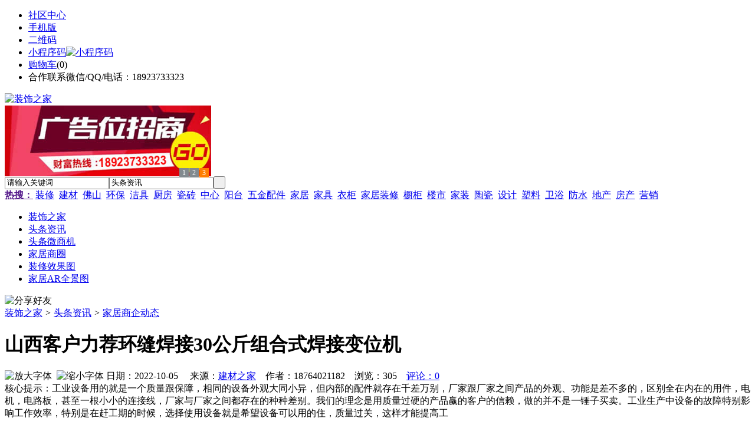

--- FILE ---
content_type: text/html;charset=UTF-8
request_url: https://rl26.com/news/show-26087.html
body_size: 8013
content:
<!doctype html>
<html>
<head>
<meta charset="UTF-8"/>
<title>山西客户力荐环缝焊接30公斤组合式焊接变位机_家居商企动态_头条资讯_装饰之家</title>
<meta name="keywords" content="山西客户力荐环缝焊接30公斤组合式焊接变位机,机械,阀门,家居商企动态"/>
<meta name="description" content="工业设备用的就是一个质量跟保障，相同的设备外观大同小异，但内部的配件就存在千差万别，厂家跟厂家之间产品的外观、功能是差不多的，区别全在内在的用件，电机，电路板，甚至一根小小的连接线，厂家与厂家之间都存在的种种差别。我们的理念是用质量过硬的产品赢的客户的信赖，做的并不是一锤子买卖。工业生产中设备的故障特别影响工作效率，特别是在赶工期的时候，选择使用设备就是希望设备可以用的住，质量过关，这样才能提高工"/>
<meta http-equiv="mobile-agent" content="format=html5;url=https://m.rl26.com/news/show-26087.html">
<meta name="generator" content="BoYi"/>
<link rel="shortcut icon" type="image/x-icon" href="https://rl26.com/favicon.ico"/>
<link rel="bookmark" type="image/x-icon" href="https://rl26.com/favicon.ico"/>
<link rel="archives" title="装饰之家" href="https://rl26.com/archiver/"/>
<link rel="stylesheet" type="text/css" href="https://rl26.com/skin/boyi/style.css"/>
<link rel="stylesheet" type="text/css" href="https://rl26.com/skin/boyi/boyi.css"/>
<link rel="stylesheet" type="text/css" href="https://rl26.com/skin/boyi/article.css"/>
<!--[if lte IE 6]>
<link rel="stylesheet" type="text/css" href="https://rl26.com/skin/boyi/ie6.css"/>
<![endif]-->
<script type="text/javascript">window.onerror=function(){return true;}</script><script type="text/javascript" src="https://rl26.com/lang/zh-cn/lang.js"></script>
<script type="text/javascript" src="https://rl26.com/file/script/config.js"></script>
<!--[if lte IE 9]><!-->
<script type="text/javascript" src="https://rl26.com/file/script/jquery-1.5.2.min.js"></script>
<!--<![endif]-->
<!--[if (gte IE 10)|!(IE)]><!-->
<script type="text/javascript" src="https://rl26.com/file/script/jquery-2.1.1.min.js"></script>
<!--<![endif]-->
<script type="text/javascript" src="https://rl26.com/file/script/common.js"></script>
<script type="text/javascript" src="https://rl26.com/file/script/page.js"></script>
<script type="text/javascript" src="https://rl26.com/file/script/jquery.lazyload.js"></script><script type="text/javascript">
GoMobile('https://m.rl26.com/news/show-26087.html');
var searchid = 21;
</script>
</head>
<body>
<div class="head" id="head">
<div class="head_m">
<div class="head_r" id="destoon_member"></div>
<div class="head_l">
<ul>
<li class="h_fav"><a href="https://rl26.com/mobile/bbs/" target=_blank>社区中心</a></li>
<li class="h_mobile"><a href="javascript:Dmobile();">手机版</a></li><li class="h_qrcode"><a href="javascript:Dqrcode();">二维码</a></li>              <li id="mainCon"><a class="h_mobile thumbnail" href="#">小程序码<img src="https://rl26.com/skin/boyi/image/xiao+gong.jpg" width="360" height="150" alt="小程序码" /></a></li>
<li class="h_cart"><a href="https://rl26.com/member/cart.php">购物车</a>(<span class="head_t" id="destoon_cart">0</span>)</li>              <li class="f_red">合作联系微信/QQ/电话：18923733323</li>
</ul>
</div>
</div>
</div>
<div class="m head_s" id="destoon_space"></div>
<div class="m"><div id="search_tips" style="display:none;"></div></div>
<div id="destoon_qrcode" style="display:none;"></div><div class="m">
<div id="search_module" style="display:none;" onMouseOut="Dh('search_module');" onMouseOver="Ds('search_module');">
<ul>
<li onClick="setModule('21','头条资讯')">头条资讯</li><li onClick="setModule('22','头条微商机')">头条微商机</li><li onClick="setModule('18','家居商圈')">家居商圈</li><li onClick="setModule('12','装修效果图')">装修效果图</li><li onClick="setModule('14','家居AR全景图')">家居AR全景图</li></ul>
</div>
</div>
<div class="m">
<div class="logo f_l"><a href="https://rl26.com/"><img src="https://rl26.com/skin/boyi/image/logo.png" width="280" height="110" alt="装饰之家"/></a></div><span class="logo-r"><script type="text/javascript" src="https://rl26.com/file/script/slide.js"></script><div id="slide_a21" class="slide" style="width:350px;height:120px;">
<a href="https://www.jc68.com/" target="_blank"><img src="https://bybc.cn/ad/jc68ad.jpg" width="350" height="120" alt=""/></a>
<a href="https://www.jc68.com/" target="_blank"><img src="https://rl26.com//file/upload/201805/18/223944361.jpg" width="350" height="120" alt=""/></a>
<a href="https://www.jc68.com/" target="_blank"><img src="https://bybc.cn/ad/ad20-2.jpg" width="350" height="120" alt=""/></a>
</div>
<script type="text/javascript">new dslide('slide_a21');</script>
</span>
<form id="destoon_search" action="https://rl26.com/news/search.php" onSubmit="return Dsearch(1);">
<input type="hidden" name="moduleid" value="21" id="destoon_moduleid"/>
<input type="hidden" name="spread" value="0" id="destoon_spread"/>
<div class="head_search">
<div>
<input name="kw" id="destoon_kw" type="text" class="search_i" value="请输入关键词" onFocus="if(this.value=='请输入关键词') this.value='';" onKeyUp="STip(this.value);" autocomplete="off" x-webkit-speech speech/><input type="text" id="destoon_select" class="search_m" value="头条资讯" readonly onFocus="this.blur();" onClick="$('#search_module').fadeIn('fast');"/><input type="submit" value=" " class="search_s"/>
</div>
</div>
<div class="head_search_kw f_l">
<a href="" onClick="Dsearch_adv();return false;"><strong>热搜：</strong></a>
<span id="destoon_word"><a href="https://rl26.com/news/search.php?kw=%E8%A3%85%E4%BF%AE">装修</a>&nbsp; <a href="https://rl26.com/news/search.php?kw=%E5%BB%BA%E6%9D%90">建材</a>&nbsp; <a href="https://rl26.com/news/search.php?kw=%E4%BD%9B%E5%B1%B1">佛山</a>&nbsp; <a href="https://rl26.com/news/search.php?kw=%E7%8E%AF%E4%BF%9D">环保</a>&nbsp; <a href="https://rl26.com/news/search.php?kw=%E6%B4%81%E5%85%B7">洁具</a>&nbsp; <a href="https://rl26.com/news/search.php?kw=%E5%8E%A8%E6%88%BF">厨房</a>&nbsp; <a href="https://rl26.com/news/search.php?kw=%E7%93%B7%E7%A0%96">瓷砖</a>&nbsp; <a href="https://rl26.com/news/search.php?kw=%E4%B8%AD%E5%BF%83">中心</a>&nbsp; <a href="https://rl26.com/news/search.php?kw=%E9%98%B3%E5%8F%B0">阳台</a>&nbsp; <a href="https://rl26.com/news/search.php?kw=%E4%BA%94%E9%87%91%E9%85%8D%E4%BB%B6">五金配件</a>&nbsp; <a href="https://rl26.com/news/search.php?kw=%E5%AE%B6%E5%B1%85">家居</a>&nbsp; <a href="https://rl26.com/news/search.php?kw=%E5%AE%B6%E5%85%B7">家具</a>&nbsp; <a href="https://rl26.com/news/search.php?kw=%E8%A1%A3%E6%9F%9C">衣柜</a>&nbsp; <a href="https://rl26.com/news/search.php?kw=%E5%AE%B6%E5%B1%85%E8%A3%85%E4%BF%AE">家居装修</a>&nbsp; <a href="https://rl26.com/news/search.php?kw=%E6%A9%B1%E6%9F%9C">橱柜</a>&nbsp; <a href="https://rl26.com/news/search.php?kw=%E6%A5%BC%E5%B8%82">楼市</a>&nbsp; <a href="https://rl26.com/news/search.php?kw=%E5%AE%B6%E8%A3%85">家装</a>&nbsp; <a href="https://rl26.com/news/search.php?kw=%E9%99%B6%E7%93%B7">陶瓷</a>&nbsp; <a href="https://rl26.com/news/search.php?kw=%E8%AE%BE%E8%AE%A1">设计</a>&nbsp; <a href="https://rl26.com/news/search.php?kw=%E5%A1%91%E6%96%99">塑料</a>&nbsp; <a href="https://rl26.com/news/search.php?kw=%E5%8D%AB%E6%B5%B4">卫浴</a>&nbsp; <a href="https://rl26.com/news/search.php?kw=%E9%98%B2%E6%B0%B4">防水</a>&nbsp; <a href="https://rl26.com/news/search.php?kw=%E5%9C%B0%E4%BA%A7">地产</a>&nbsp; <a href="https://rl26.com/news/search.php?kw=%E6%88%BF%E4%BA%A7">房产</a>&nbsp; <a href="https://rl26.com/news/search.php?kw=%E8%90%A5%E9%94%80">营销</a>&nbsp; </span></div>
</form>
  </div>
<div class="c_b"></div>
</div>
<div class="menu_out">
  <div id="nv" class="menu">
<ul class="m"><li><a href="https://rl26.com/"><span>装饰之家</span></a></li><li class="menuon"><a href="https://rl26.com/news/"><span>头条资讯</span></a></li><li><a href="https://rl26.com/info/"><span>头条微商机</span></a></li><li><a href="https://rl26.com/club/"><span>家居商圈</span></a></li><li><a href="https://rl26.com/photo/"><span>装修效果图</span></a></li><li><a href="https://rl26.com/video/"><span>家居AR全景图</span></a></li></ul>
</div>
</div>
<div class="m b20" id="headb"></div><script type="text/javascript">var module_id= 21,item_id=26087,content_id='content',img_max_width=800;</script>
<div class="m">
<div class="nav"><div><img src="https://rl26.com/skin/boyi/image/ico-share.png" class="share" title="分享好友" onclick="Dshare(21, 26087);"/></div><a href="https://rl26.com/">装饰之家</a> <i>&gt;</i> <a href="https://rl26.com/news/">头条资讯</a> <i>&gt;</i> <a href="https://rl26.com/news/list-297.html">家居商企动态</a><span class="f_r"><marquee scrollamount="6" width="300px"> </marquee></span></div>
<div class="b5 bd-t"></div>
</div>
<div class="m m3">
<div class="m3l">
      <h1 class="title" id="title">山西客户力荐环缝焊接30公斤组合式焊接变位机</h1>
<div class="info"><span class="f_r"><img src="https://rl26.com/skin/boyi/image/ico-zoomin.png" width="16" height="16" title="放大字体" class="c_p" onclick="fontZoom('+', 'article');"/>&nbsp;&nbsp;<img src="https://rl26.com/skin/boyi/image/ico-zoomout.png" width="16" height="16" title="缩小字体" class="c_p" onclick="fontZoom('-', 'article');"/></span>
日期：2022-10-05&nbsp;&nbsp;&nbsp;&nbsp;
来源：<a href="https://www.jc68.com/" target="_blank">建材之家</a>&nbsp;&nbsp;&nbsp;&nbsp;作者：18764021182&nbsp;&nbsp;&nbsp;&nbsp;浏览：<span id="hits">305</span>&nbsp;&nbsp;&nbsp;&nbsp;<a href="https://rl26.com/comment/index-htm-mid-21-itemid-26087.html">评论：0</a>&nbsp;&nbsp;&nbsp;&nbsp;</div>
<div class="introduce">核心提示：工业设备用的就是一个质量跟保障，相同的设备外观大同小异，但内部的配件就存在千差万别，厂家跟厂家之间产品的外观、功能是差不多的，区别全在内在的用件，电机，电路板，甚至一根小小的连接线，厂家与厂家之间都存在的种种差别。我们的理念是用质量过硬的产品赢的客户的信赖，做的并不是一锤子买卖。工业生产中设备的故障特别影响工作效率，特别是在赶工期的时候，选择使用设备就是希望设备可以用的住，质量过关，这样才能提高工</div>      <div class="content">
  <h4><a href="https://rl26.com/news/show-30876.html" target="_blank"><strong>对辊式破碎机厂家带来独特的双棍破碎机设备</strong></a></h4>
推荐简介：现阶段，在中国的矿山设备行业方面所出的各大破碎设备型号不一，种类繁多，用途也是不一样的，另外国内生产破碎机设备的厂家又是应有尽有。那么破碎机究竟有什么特殊的魅力霸占整个矿山行业？破碎设备简单的来说就有很多种，现在给大家列举几个，比如：颚式破碎机，反击破碎机，对辊破碎机，锤式破碎机，对辊破碎机，每个破碎机都有它独特的性能，给客户带去不同的工艺效益，今天给大家讲讲对辊破碎机。在众多破碎机设备中，对辊......
</div>
<div id="content"><div class="content" id="article">工业设备用的就是一个质量跟保障，相同的设备外观大同小异，但内部的配件就存在千差万别，厂家跟厂家之间产品的外观、功能是差不多的，区别全在内在的用件，电机，电路板，甚至一根小小的连接线，厂家与厂家之间都存在的种种差别。我们的理念是用质量过硬的产品赢的客户的信赖，做的并不是一锤子买卖。工业生产中设备的故障特别影响工作效率，特别是在赶工期的时候，选择使用设备就是希望设备可以用的住，质量过关，这样才能提高工作效率，如果经常出现问题会特别麻烦，更谈何提高工作效率了，所以今天你选择了我们的产品，就是选择了我们的质量,并且我们提供完善的售后服务，让您买的放心，用的放心。<br /><br />山西吕梁的客户正是看中焊接变位机的好质量还有厂家良好的售后服务，决定订购30公斤的组合式变位机，我们生产销售一条龙服务，让您买的放心用的安心<br /><br /></div>
      <div class="content"><a href="https://www.jc68.com/edu/show-116.html" target="_blank"><center><a href="https://www.jc68.com/edu/show-116.html" target="_blank"><img src="http://img2.jc68.cn/upload/201808/27/010738831.jpg" alt="广告" width="870" height="200"></a></center></div>
      </div>
<div class="b20 c_b">&nbsp;</div>
<div class="award"><div onclick="Go('https://rl26.com/member/award.php?mid=21&itemid=26087');">打赏</div></div>                     <div class="np">
                <ul>
                <li><strong>下一篇：</strong><a href="https://rl26.com/news/show-26096.html" title="除甲醛，你做对了吗？">除甲醛，你做对了吗？</a>
</li>
                <li><strong>上一篇：</strong><a href="https://rl26.com/news/show-26086.html" title="四川斯威仕兰节能环保科技有限公司">四川斯威仕兰节能环保科技有限公司</a>
</li>
                </ul>
                </div>
                <div class="b10">&nbsp;</div>
                     <div class="head-txt"><span><a href="" target=_bank>更多<i>&gt;</i></a></span><strong>文章标签：<a href="https://rl26.com/news/search.php?kw=%E6%9C%BA%E6%A2%B0" target="_blank" class="b">机械</a>
<a href="https://rl26.com/news/search.php?kw=%E9%98%80%E9%97%A8" target="_blank" class="b">阀门</a>
；相关产品：</strong></div>
      <div class="im-b-news im-r-news">
</div>
 <div class="b20"></div>
      <div class="head-txt"><span><a href="https://rl26.com/news/search.php?kw=%E6%9C%BA%E6%A2%B0">更多<i>&gt;</i></a></span><strong>同类头条资讯</strong></div>
<div class="related"><table width="100%">
<tr><td width="50%"><a href="https://rl26.com/news/show-30655.html" title="潜水渣浆泵机械密封运行注意事项">&#8226; 潜水渣浆泵机械密封运行注意事项</a></td>
<td width="50%"><a href="https://rl26.com/news/show-30610.html" title="不同小区可选择不同的防盗报警器类型">&#8226; 不同小区可选择不同的防盗报警器类型</a></td>
</tr><tr><td width="50%"><a href="https://rl26.com/news/show-30581.html" title="芜湖正典竹木纤维集成墙面投资优势">&#8226; 芜湖正典竹木纤维集成墙面投资优势</a></td>
<td width="50%"><a href="https://rl26.com/news/show-30531.html" title="东莞油烟机清洗、排烟管道清洗">&#8226; 东莞油烟机清洗、排烟管道清洗</a></td>
</tr><tr><td width="50%"><a href="https://rl26.com/news/show-30469.html" title="精益管生产线详情介绍和优势">&#8226; 精益管生产线详情介绍和优势</a></td>
<td width="50%"><a href="https://rl26.com/news/show-30403.html" title="注塑模具冷却的两大关键点">&#8226; 注塑模具冷却的两大关键点</a></td>
</tr><tr><td width="50%"><a href="https://rl26.com/news/show-30341.html" title="天灾无情人间有爱--九和人与你并肩同行">&#8226; 天灾无情人间有爱--九和人与你并肩同行</a></td>
<td width="50%"><a href="https://rl26.com/news/show-30313.html" title="上海思峻机械设备有限公司简介">&#8226; 上海思峻机械设备有限公司简介</a></td>
</tr><tr><td width="50%"><a href="https://rl26.com/news/show-30277.html" title="江苏东强重工机械有限公司简介">&#8226; 江苏东强重工机械有限公司简介</a></td>
<td width="50%"><a href="https://rl26.com/news/show-30220.html" title="盛星装饰">&#8226; 盛星装饰</a></td>
</tr></table>
</div>
<div id="comment_div" style="display:;">
<div class="head-txt"><span><a href="https://rl26.com/comment/index-htm-mid-21-itemid-26087.html"><b id="comment_count" class="px16 f_red">0</b> 条</a></span><strong>相关评论</strong></div>
<div class="c_b" id="comment_main"><div></div></div>
</div>
<script type="text/javascript" src="https://rl26.com/file/script/comment.js"></script>
<br/>
</div>
<div class="m3r in-news-r">
<div class="head-sub"><strong>推荐图文</strong><a class="f_r" href="https://rl26.com/news/" target="_blank"><span>更多...</span></a></div>
<div class="list-thumb"><table width="100%">
<tr><td width="50%" valign="top"><a href="https://rl26.com/news/show-9511.html"><img src="https://www.rl26.com/file/upload/202103/09/180542951.jpg" width="124" height="93" alt="未来精装城市格局：八大城市成为主力，规模在20-33万套之间"/></a>
<ul><li><a href="https://rl26.com/news/show-9511.html" title="未来精装城市格局：八大城市成为主力，规模在20-33万套之间">未来精装城市格局：八</a></li></ul></td>
<td width="50%" valign="top"><a href="https://rl26.com/news/show-9058.html"><img src="https://www.rl26.com/file/upload/202101/04/142303341.jpg" width="124" height="93" alt="国家统计局：2020年12月中国制造业采购经理指数为51.9%"/></a>
<ul><li><a href="https://rl26.com/news/show-9058.html" title="国家统计局：2020年12月中国制造业采购经理指数为51.9%">国家统计局：2020年12</a></li></ul></td>
</tr><tr><td width="50%" valign="top"><a href="https://rl26.com/news/show-9040.html"><img src="https://www.rl26.com/file/upload/202012/25/201741131.jpg" width="124" height="93" alt="2003-2019日本抽水式马桶、一体浴室等销售出货情况"/></a>
<ul><li><a href="https://rl26.com/news/show-9040.html" title="2003-2019日本抽水式马桶、一体浴室等销售出货情况">2003-2019日本抽水式</a></li></ul></td>
<td width="50%" valign="top"><a href="https://rl26.com/news/show-8915.html"><img src="http://img2.jc68.cn/upload/202007/10/090105991.jpg" width="124" height="93" alt="2020年1-5月精装智能坐便器市场TOP10品牌累计份额占比达93.69%"/></a>
<ul><li><a href="https://rl26.com/news/show-8915.html" title="2020年1-5月精装智能坐便器市场TOP10品牌累计份额占比达93.69%">2020年1-5月精装智能</a></li></ul></td>
</tr></table>
</div>
                <div class="head-sub"><strong>点击排行</strong><a class="f_r" href="https://rl26.com/news/" target="_blank"><span>更多...</span></a></div>
<div class="list-rank"><ul>
<li><span class="f_r">4853</span><em>1</em><a href="https://rl26.com/news/show-9511.html" title="未来精装城市格局：八大城市成为主力，规模在20-33万套之间">未来精装城市格局：八大城市成为主力，规模在20-33万套之间</a></li>
<li><span class="f_r">4152</span><em>2</em><a href="https://rl26.com/news/show-9510.html" title="上海苏宁牵头打造“爱家联盟”，家电、家居、家装“一站包办”">上海苏宁牵头打造“爱家联盟”，家电、家居、家装“一站包办”</a></li>
<li><span class="f_r">3240</span><em>3</em><a href="https://rl26.com/news/show-9508.html" title="上海再出楼市调控政策 对优先认购房源实施限售">上海再出楼市调控政策 对优先认购房源实施限售</a></li>
<li><span class="f_r">2887</span><i>4</i><a href="https://rl26.com/news/show-9507.html" title="2021年财政收入增长8.1%">2021年财政收入增长8.1%</a></li>
<li><span class="f_r">2884</span><i>5</i><a href="https://rl26.com/news/show-9506.html" title="2021年2月广州公寓成交同比大涨超400%">2021年2月广州公寓成交同比大涨超400%</a></li>
<li><span class="f_r">2860</span><i>6</i><a href="https://rl26.com/news/show-9505.html" title="春节档影片火爆背后 多家房企参与联合出品">春节档影片火爆背后 多家房企参与联合出品</a></li>
<li><span class="f_r">2758</span><i>7</i><a href="https://rl26.com/news/show-9501.html" title="宝鸡市又一跑路事件发生！拖欠消费者10多万装修定金后跑路失联">宝鸡市又一跑路事件发生！拖欠消费者10多万装修定金后跑路失联</a></li>
<li><span class="f_r">2582</span><i>8</i><a href="https://rl26.com/news/show-9504.html" title="2020年住宅新开工面积止跌-1.9%，2021年新开工规模预计超1550万套">2020年住宅新开工面积止跌-1.9%，2021年新开工规模预计超1550万套</a></li>
<li><span class="f_r">2528</span><i>9</i><a href="https://rl26.com/news/show-9503.html" title="北京发布建筑节能与建筑材料使用管理专项检查情况">北京发布建筑节能与建筑材料使用管理专项检查情况</a></li>
<li><span class="f_r">1361</span><i>10</i><a href="https://rl26.com/news/show-9509.html" title="油漆知识|乳胶漆包装深圳国际家纺布艺暨家具装饰博览会举办">油漆知识|乳胶漆包装深圳国际家纺布艺暨家具装饰博览会举办</a></li>
</ul></div>
     <div class="head-sub"><strong><a class="f_r" href="" target="_blank"><span>更多...</span></a></strong></div>
        <div class="list-rank"></div>
             <div class="head-sub"><strong>家居商圈内事</strong><a class="f_r" href="https://rl26.com/club/" target="_blank"><span>更多...</span></a></div>
        <div class="list-rank"><ul>
<li><em>1</em><a href="https://rl26.com/club/show-10139.html" target="_blank" title="2020年1-7月广东省陶瓷砖产量下降15.6%">2020年1-7月广东省陶瓷砖产量下降15.6%</a></li>
<li><em>2</em><a href="https://rl26.com/club/show-10138.html" target="_blank" title="雄安新区大宗建材集采服务平台正式上线">雄安新区大宗建材集采服务平台正式上线</a></li>
<li><em>3</em><a href="https://rl26.com/club/show-10137.html" target="_blank" title="江西赣州信丰县探索建立“建材超市”">江西赣州信丰县探索建立“建材超市”</a></li>
<li><i>4</i><a href="https://rl26.com/club/show-10136.html" target="_blank" title="江西新南昌建材大市场一期主体竣工">江西新南昌建材大市场一期主体竣工</a></li>
<li><i>5</i><a href="https://rl26.com/club/show-10135.html" target="_blank" title="关于北京市住房和城乡建设委员会工程造价管理市场化改革试点方案的批复">关于北京市住房和城乡建设委员会工程造价管理市场化改革试点方案的批复</a></li>
<li><i>6</i><a href="https://rl26.com/club/show-10134.html" target="_blank" title="河南精简优化房地产开发资质审批流程">河南精简优化房地产开发资质审批流程</a></li>
<li><i>7</i><a href="https://rl26.com/club/show-10133.html" target="_blank" title="陕西要求做好消防设计审查验收移交承接工作">陕西要求做好消防设计审查验收移交承接工作</a></li>
<li><i>8</i><a href="https://rl26.com/club/show-10132.html" target="_blank" title="2019年第九批房地产估价师注册和注销注册人员名单的公告">2019年第九批房地产估价师注册和注销注册人员名单的公告</a></li>
<li><i>9</i><a href="https://rl26.com/club/show-10131.html" target="_blank" title="2019年第十五批一级建造师注册人员名单的公告">2019年第十五批一级建造师注册人员名单的公告</a></li>
<li><i>10</i><a href="https://rl26.com/club/show-10130.html" target="_blank" title="关于核准2019年第二批工程造价咨询甲级资质企业名单的公告">关于核准2019年第二批工程造价咨询甲级资质企业名单的公告</a></li>
</ul></div>
           <div class="head-sub"><strong>最新视频</strong><a class="f_r" href="https://rl26.com/video/" target="_blank"><span>更多...</span></a></div>
<div class="list-thumb"><table width="100%">
<tr><td width="50%" valign="top"><a href="https://rl26.com/video/show-3.html"><img src="http://img2.jc68.cn/upload/201808/26/225111661.jpg" width="124" height="93" alt="华美居名典磁砖新展厅AR全景展示（三）"/></a>
<ul><li><a href="https://rl26.com/video/show-3.html" title="华美居名典磁砖新展厅AR全景展示（三）">华美居名典磁砖新展厅</a></li></ul></td>
<td width="50%" valign="top"><a href="https://rl26.com/video/show-2.html"><img src="http://img2.jc68.cn/upload/201808/26/225111661.jpg" width="124" height="93" alt="华美居名典磁砖新展厅AR全景展示（二）"/></a>
<ul><li><a href="https://rl26.com/video/show-2.html" title="华美居名典磁砖新展厅AR全景展示（二）">华美居名典磁砖新展厅</a></li></ul></td>
</tr><tr><td width="50%" valign="top"><a href="https://rl26.com/video/show-1.html"><img src="http://img2.jc68.cn/upload/201808/26/225111661.jpg" width="124" height="93" alt="华美居名典磁砖新展厅AR全景展示（一）"/></a>
<ul><li><a href="https://rl26.com/video/show-1.html" title="华美居名典磁砖新展厅AR全景展示（一）">华美居名典磁砖新展厅</a></li></ul></td>
</table>
</div>
        <div class="b20"></div>
<div class="head-sub"><strong>推荐产品</strong><a class="f_r" href="" target="_blank"><span>更多...</span></a></div> 
        <div class="list-ar-r"></div>
        <div class="b10 c_b"> </div>
</div>
</div> 
<script type="text/javascript" src="https://rl26.com/file/script/content.js"></script><div class="m b20"></div>
<div class="m ad"></div>
<div class="b20 c_b"></div>
<div class="foot" style="overflow: hidden; white-space: nowrap; text-overflow:ellipsis;">
<a href="https://bl06.com" target="_blank">玻璃之家</a> | 
<a href="https://fj72.com/" target="_blank">建材头条</a> | 
<a href="https://pq23.com/" target="_blank">电器头条</a> | 
<a href="https://bd-k.com/" target="_blank">水电头条</a> | 
<a href="https://gt36.com/" target="_blank">钢铁头条</a> | 
<a href="https://pn37.com/" target="_blank">防盗头条</a> | 
<a href="https://jkwq.cn/" target="_blank">防盗头条</a> | 
<a href="https://bct5.com/" target="_blank">板材头条</a> | 
<a href="https://nq27.com/" target="_blank">暖气头条</a> | 
<a href="https://xn25.com/" target="_blank">安防之家</a> | 
<a href="https://32pw.com/" target="_blank">机械头条</a> | 
<a href="https://y-8.cn/" target="_blank">老姚之家</a> | 
<a href="https://h-7.cn/" target="_blank">灯饰之家</a> | 
<a href="https://dq27.cn/" target="_blank">电气之家</a> | 
<a href="https://qjtt.cn/" target="_blank">全景头条</a> | 
<a href="https://zm755.com/" target="_blank">照明之家</a> | 
<a href="https://fs755.com/" target="_blank">防水之家</a> | 
<a href="https://fd755.com/" target="_blank">防盗之家</a> | 
<a href="https://qkl07.com/" target="_blank">区快洞察</a> | 
<a href="https://zhangzhou.jc68.com/" target="_blank">漳州建材</a> | 
<a href="https://quanzhou.jc68.com/" target="_blank">泉州建材</a> | 
<a href="https://sanming.jc68.com/" target="_blank">三明建材</a> | 
<a href="https://putian.jc68.com/" target="_blank">莆田建材</a> | 
<a href="https://hefei.jc68.com/" target="_blank">合肥建材</a> | 
<a href="https://xuancheng.jc68.com/" target="_blank">宣城建材</a> | 
<a href="https://chizhou.jc68.com/" target="_blank">池州建材</a> | 
<a href="https://bozhou.jc68.com/" target="_blank">亳州建材</a> | 
<a href="https://liuan.jc68.com/" target="_blank">六安建材</a> | 
<a href="https://chaohu.jc68.com/" target="_blank">巢湖建材</a> | 
<a href="https://xiuzhou.jc68.com/" target="_blank">宿州建材</a> | 
<a href="https://fuyang.jc68.com/" target="_blank">阜阳建材</a> | 
<a href="https://chuzhou.jc68.com/" target="_blank">滁州建材</a> | 
<a href="https://huangshan.jc68.com/" target="_blank">黄山建材</a> | 
<a href="https://anqing.jc68.com/" target="_blank">安庆建材</a> | 
<a href="https://tongling.jc68.com/" target="_blank">铜陵建材</a> | 
<a href="https://huaibei.jc68.com/" target="_blank">淮北建材</a> | 
<a href="https://maanshan.jc68.com/" target="_blank">马鞍山建材</a> |
<br/>
<a href="https://www.jc68.com/" target="_blank">建材</a> | 
<a href="https://720.jc68.com/" target="_blank">720全景</a> | 
<a href="https://my.jc68.com/" target="_blank">企业之家</a> | 
<a href="https://m.rl26.com/bbs" target="_blank">移动社区</a> | 
<a href="https://rl26.com/about/index.html">关于我们</a> &nbsp;|&nbsp; 
<a href="https://rl26.com/about/contact.html">联系方式</a> &nbsp;|&nbsp; 
<a href="https://rl26.com/about/agreement.html">使用协议</a> &nbsp;|&nbsp; 
<a href="https://rl26.com/about/copyright.html">版权隐私</a> &nbsp;|&nbsp; 
<a href="https://rl26.com/sitemap/">网站地图</a> | 
<a href="https://rl26.com/spread/">排名推广</a> | 
<a href="https://rl26.com/ad/" rel="nofollow">广告服务</a> | <a href="https://rl26.com/gift/" rel="nofollow">积分换礼</a> | <a href="https://rl26.com/feed/">RSS订阅</a> |     <a href="https://rl26.com/sitemaps.xml">sitemap</a> | 
     
<br/> (c)2015-2017 Bybc.cn SYSTEM All Rights Reserved   <br/> Powered by <a href="https://rl26.com/"><span>装饰之家</span></a>
</div>
<style type="text/css">
.navontop{position:fixed;top:30px;margin-left:auto;margin-right:auto;width:100%;z-index:3;background:#00688B;}</style>
<script type="text/javascript">
jQuery(document).ready(function(){
    var navtop=jQuery("#nv").offset().top;
    jQuery(window).scroll(function(){
        var temp=jQuery(this).scrollTop();
        if(temp>navtop)
            jQuery("#nv").addClass("navontop");
        else
            jQuery("#nv").removeClass("navontop");
    });
});</script>
<div class="back2top"><a href="javascript:void(0);" title="返回顶部">&nbsp;</a></div>
<script type="text/javascript">
$(function(){$("img").lazyload();});</script>
<script>
(function(){
var src = "https://jspassport.ssl.qhimg.com/11.0.1.js?d182b3f28525f2db83acfaaf6e696dba";
document.write('<script src="' + src + '" id="sozz"><\/script>');
})();
</script>
</body>
</html>

--- FILE ---
content_type: application/javascript
request_url: https://rl26.com/file/script/config.js
body_size: 119
content:
var DTPath = "https://rl26.com/";var DTMob = "https://m.rl26.com/";var SKPath = "https://rl26.com/skin/boyi/";var MEPath = "https://rl26.com/member/";var DTEditor = "fckeditor";var CKDomain = ".rl26.com";var CKPath = "/";var CKPrex = "c96_";